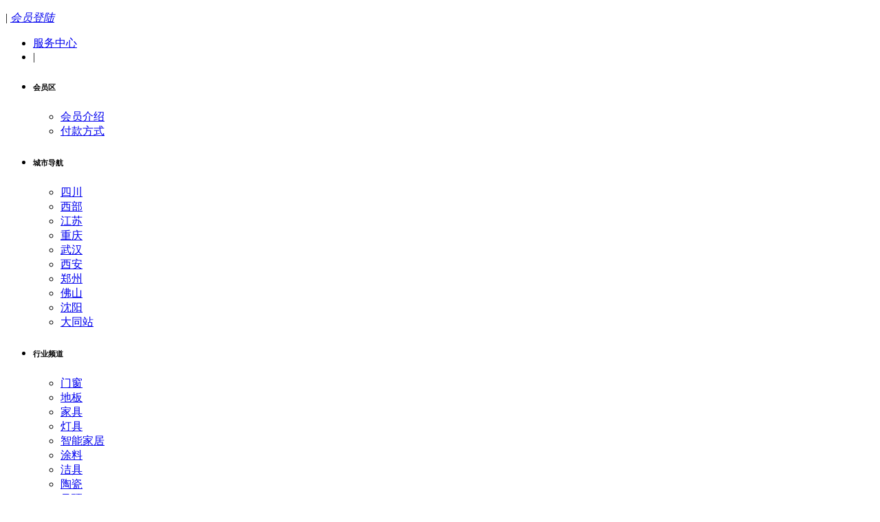

--- FILE ---
content_type: text/html; charset=gbk
request_url: http://agent.jc001.cn/list/gc-0050010107/
body_size: 7734
content:
<!DOCTYPE html PUBLIC "-//W3C//DTD XHTML 1.0 Transitional//EN" "//www.w3.org/TR/xhtml1/DTD/xhtml1-transitional.dtd">
<html xmlns="//www.w3.org/1999/xhtml">
<head>
<meta http-equiv="content-type" content="text/html;charset=gbk" />
<meta name="mobile-agent" content="format=html5;url=//m.jc001.cn/agent-search/gc-0050010107" />
<title>高分子门招商_高分子门加盟_高分子门代理 - 九正建材网</title>
<link rel="stylesheet" href="//ui.jc001.cn/css/head.css" type="text/css" />
<link rel="stylesheet" href="//ui.jc001.cn/ui/agent/css/blk.css" type="text/css" />
<link rel="stylesheet" href="//ui.jc001.cn/css/comm.css" type="text/css" />
<link rel="stylesheet" href="//ui.jc001.cn/ui/agent/css/agentnew.css?v=2" type="text/css" />
<link rel="stylesheet" href="//ui.jc001.cn/css/search.css?v=1.1" type="text/css" />
<link rel="shortcut icon" href="//ui.jc001.cn/favicon.ico" type="image/x-icon">
<link rel="bookmark" href="//ui.jc001.cn/favicon.ico" type="image/x-icon">
<meta name="renderer" content="webkit" />
<script type="text/javascript" src="//ui.jc001.cn/japi?v=2026-1-121"></script>
<script type="text/javascript">

function show(_this,id){
    if(id==0) _this.className = "memberOn";
    if(id==1) _this.className = "cityMenuOn";
    if(id==2) _this.className = "allTypeOn";
}
function hide(_this,id){
    if(id==0) _this.className = "member";
    if(id==1) _this.className = "cityMenu";
    if(id==2) _this.className = "allType";
}

</script>

<style>
.ys3, .ys4, ys5{ display:block; margin:6px 0; }
</style>
</head>

<body>
<div id="topBar">
    <div class="topCon">
        <p class="fl">
            <span id="loginInfo"></span>
            <script type="text/javascript">jc001.load("member")</script>
            <script type="text/javascript">
            jc001.member.writeLoginInfo("loginInfo");
            </script>
            | <a href="https://www.jc001.cn/member.php" target="_blank" rel="nofollow"><em>会员登陆</em></a>
        </p>
        <ul class="fr">
            <li><a href="//service.jc001.cn/" target="_blank" rel="nofollow" class="red">服务中心</a></li>
            <li class="splitLine">|</li>
            <li class="member" onmouseover="show(this,0)" onmouseout="hide(this,0)">
                <h6>会员区</h6>
                <ul class="menuList">
                    <li><a href="//service.jc001.cn/vip/" target="_blank" rel="nofollow">会员介绍</a></li>
                    <li><a href="//about.jc001.cn/paymethod/" target="_blank" rel="nofollow">付款方式</a></li>
                </ul>
            </li>
            <li class="cityMenu" onmouseover="show(this,1)" onmouseout="hide(this,1)">
                <h6>城市导航</h6>
                <ul class="menuList">
                    <li><a href="//sc.jc001.cn/" target="_blank" rel="nofollow">四川</a></li>
                    <li><a href="//www.xnjcw.com/" target="_blank" rel="nofollow">西部</a></li>
                    <li><a href="//js.jc001.cn/" target="_blank" rel="nofollow">江苏</a></li>
                    <li><a href="//cq.jc001.cn/" target="_blank" rel="nofollow">重庆</a></li>
                    <li><a href="//wh.jc001.cn" target="_blank" rel="nofollow">武汉</a></li>
                    <li><a href="//xa.jc001.cn/" target="_blank" rel="nofollow">西安</a></li>
                    <li><a href="//zz.jc001.cn/" target="_blank" rel="nofollow">郑州</a></li>
                    <li><a href="//fs.jc001.cn/" target="_blank" rel="nofollow">佛山</a></li>
                    <li><a href="//sy.jc001.cn/" target="_blank" rel="nofollow">沈阳</a></li>
                    <li><a href="//dt.jc001.cn/" target="_blank" rel="nofollow">大同站</a></li>
                </ul>
            </li>

            <li class="cityMenu" onmouseover="show(this,1)" onmouseout="hide(this,1)">
                <h6>行业频道</h6>
                <ul class="menuList">
                    <li><a href="//men.jc001.cn/" target="_blank" title="门窗">门窗</a></li>
                    <li><a href="//diban.jc001.cn/" target="_blank" title="地板">地板</a></li>
                    <li><a href="//jiaju.jc001.cn/" target="_blank" title="家具">家具</a></li>
                    <li><a href="//dengju.jc001.cn/" target="_blank" title="灯具">灯具</a></li>
                    <li><a href="//znjj.jc001.cn/" target="_blank" title="智能家居">智能家居</a></li>
                    <li><a href="//tuliao.jc001.cn/" target="_blank" title="涂料">涂料</a></li>
                    <li><a href="//jieju.jc001.cn/" target="_blank" title="洁具">洁具</a></li>
                    <li><a href="//taoci.jc001.cn/" target="_blank" title="陶瓷" >陶瓷</a></li>
                    <li><a href="//diaoding.jc001.cn/" target="_blank" title="吊顶">吊顶</a></li>
                    <li><a href="//xxjc.jc001.cn/" target="_blank" title="新型建材">新型建材</a></li>
                    <li><a href="//shicai.jc001.cn/" target="_blank" title="石材">石材</a></li>
                    <li><a href="//louti.jc001.cn/" target="_blank" title="楼梯">楼梯</a></li>
                    <li><a href="//wujin.jc001.cn" target="_blank" title="五金">五金</a></li>
                    <li><a href="//guancai.jc001.cn/" target="_blank" title="管材">管材</a></li>
                    <li><a href="//chugui.jc001.cn/" target="_blank" title="橱柜">橱柜</a></li>
                    <li><a href="//boli.jc001.cn" target="_blank" title="玻璃">玻璃</a></li>
                    <li><a href="//suoju.jc001.cn/" target="_blank" title="锁具" >锁具</a></li>
                    <li><a href="//cainuan.jc001.cn/" target="_blank" title="采暖">采暖</a></li>
                    <li><a href="//jiafang.jc001.cn/" target="_blank" title="家纺">家纺</a></li>
                    <li><a href="//jdyp.jc001.cn/" target="_blank" title="酒店用品">酒店用品</a></li>
                    <li><a href="//muye.jc001.cn" target="_blank" title="木业">木业</a></li>
                    <li><a href="//jiadian.jc001.cn" target="_blank" title="家电">家电</a></li>
                    <li><a href="//bizhi.jc001.cn/" target="_blank" title="壁纸">壁纸</a></li>
                    <li><a href="//bancai.jc001.cn/" target="_blank" title="板材">板材</a></li>
                    <li><a href="//ztjj.jc001.cn/" target="_blank" title="整体家居">整体家居</a></li>
                    <li><a href="//yigui.jc001.cn" target="_blank" title="衣柜">衣柜</a></li>
                    <li><a href="//cl.jc001.cn" target="_blank" title="窗帘">窗帘</a></li>
                    <li><a href="//jixie.jc001.cn" target="_blank" title="机械">机械</a></li>
                    <li><a href="//fangshui.jc001.cn/" target="_blank" title="防水">防水</a></li>
                    <li><a href="//jnhb.jc001.cn" target="_blank" title="节能环保">节能环保</a></li>
                </ul>
            </li>

            <li class="splitLine">|</li>
            
            
            <li><a href="//fh.jc001.cn" rel="nofollow" target="_blank">招商峰会</a></li>
            <li><a href="//baike.jc001.cn" target="_blank">百科</a></li>
            <li><a href="//service.jc001.cn/market/sc.html" target="_blank" rel="nofollow">专业市场</a></li>
            
            <li class="splitLine">|</li>
            <li><a href="//help.jc001.cn/3g/index.html" class="app" target="_blank" rel="nofollow">手机访问</a></li>
            <li><a href="//help.jc001.cn/" target="_blank" rel="nofollow">帮助</a></li>
        </ul>
    </div>
</div>

<script>jc001.load('jquery');</script>



<div id="headA">
    <div class="header cl">
        <h1><a href="//www.jc001.cn"><img src="//ui.jc001.cn/images/logo.gif" alt="九正建材网" /></a></h1>
        <div id="searchBox">
            <div class="searchTabs">
                <ul id="stopsitems">
                    <li class="selected" id="stitem_def"><a rel="goods">产品</a></li>
                    <li><a rel="shop">企业</a></li>
                    <li><a rel="price">价格</a></li>
                    <li><a rel="news">资讯</a></li>
                    <li><a rel="supply">求购</a></li>
                    <li><a rel="agent">招商</a></li>
                </ul>
            </div>
            <div class="searchFields ">
                <p class="fr"></p>
                <p class="fl"></p>
                <div>
                <form method="get" id="searchBarForm" name="f" action="//goods.jc001.cn/list/" style="position:relative">
                    <input type="text" name="sk" value="" id="kw"
                        class="searchInput"
                        onfocus="this.style.backgroundPosition='0 0'"
                        onblur="this.style.backgroundPosition='0 -42px'" />
                    <input type="submit" name="submit" class="searchBtn" title="搜索" value="" />
                </form>
                </div>
            </div>
        </div>

        <script type="text/javascript">
        var JTopSearch = JTopSearch || {
            'f' : document.getElementById('searchBarForm'),
            'urldef' : 'goods',
            'urlmap' :  {
                'goods' : '//goods.jc001.cn/list/',
                'agent' : '//agent.jc001.cn/list/',
                'news' : '//news.jc001.cn/list/',
                'shop' : '//shop.jc001.cn/list/',
                'price' : '//price.jc001.cn/news/',
                'supply' : '//supply.jc001.cn/t-2/'
            },

            'sitems' : null,
            'classname' : 'selected',

            init : function(m){
                this.sitems = document.getElementById('stopsitems').getElementsByTagName('a');
                for(var i = 0; i < this.sitems.length; i++){
                    this.sitems[i].onclick = function(){
                        JTopSearch.setm(this.rel);
                    }
                }

                this.f.onsubmit = function(){
                    return false;
                }

                this.f.submit.onclick = function(){
                    if(!JTopSearch.check()){
                        return false;
                    }
                    var f = JTopSearch.f;
                    var url = f.action + (f.action.indexOf('?') > -1 ? '&' : '?') + f.sk.name + '=' + f.sk.value;
                    location.href = url;
                    return false;
                }

                this.setm(m);
            },

            setm : function(m){
                if(!this.urlmap[m]){
                    return false;
                }

                var found = false;
                for(var i = 0; i < this.sitems.length; i++){
                    if(this.sitems[i].parentNode.className == this.classname){
                        this.sitems[i].parentNode.className = '';
                    }
                    if(this.sitems[i].rel == m){
                        found = true;
                        this.sitems[i].parentNode.className = this.classname;
                    }
                }

                if(!found){
                    document.getElementById("stitem_def").className = this.classname
                }

                this.f.action = this.urlmap[m];
                return true;
            },

            check : function(){
                var f = this.f;
                if(!f.action){
                    alert("search form init error");
                    return false;
                }

                if(f.sk.value.replace(/^\s+/,'').replace(/\s+$/,'').length > 0){
                    return true;
                }else{
                    alert("请输入搜索关键词");
                    return false;
                }
            }
        }
        JTopSearch.init('agent');
        </script>
        
            <style type="text/css">
            #searchBox{width:481px;}
            #searchBox .searchFields div{width:475px;}
            #searchBox .searchFields .searchInput{ width:348px;}
            #headA .header .ads_search{float:right; height:60px; width:200px;}
            </style>
        

                <p>
            <br />
            <a href="//www.jc001.cn/go.php?action=regist" class="a1" rel="nofollow" target="_blank">免费注册</a><a
            href="https://www.jc001.cn/member.php" class="a2" rel="nofollow" target="_blank">登录</a>
        </p>
            </div>
    <div id="menu">
        <p class="fl"></p>
        <p class="fr"></p>
        <ul>
            <li><a href="//www.jc001.cn"><em></em>首页</a></li>
            <li><a href="//news.jc001.cn/"><em></em>新闻资讯</a></li>
            <li><a href="//agent.jc001.cn/" class="selected"><em></em>招商代理</a></li>
            <li><a href="//goods.jc001.cn/"><em></em>产品库</a></li>
            <li><a href="//shop.jc001.cn/"><em></em>企业库</a></li>
            <li><a href="//supply.jc001.cn/"><em></em>供求商机</a></li>
            <li><a href="//price.jc001.cn/"><em></em>建材价格</a></li>
            <li><a href="//brands.jc001.cn/" rel="nofollow"><em></em>品牌榜</a></li>
            <li><a href="//expo.jc001.cn/" rel="nofollow"><em></em>行业展会</a></li>
            <li><a href="//theme.jc001.cn/"  rel="nofollow"><em></em>行业专题</a></li>
            <li><a href="//video.jc001.cn/" target="_blank"><em></em>九正直播</a></li>
            <li class="last"><a href="//www.jiuzheng.com/" target="_blank" rel="nofollow"><em></em>九正家居</a></li>
            
        </ul>
    </div>
</div>
<div class="subMenuBox">
    <div class="subMenuCon">
        <p>全国招商中心电话：<span class="red">4006464001 或 028-83351696</span></p>
        <ul>
            <li><a href="//agent.jc001.cn/">频道首页</a></li>
            <li><a href="//agent.jc001.cn/list/">招商信息</a></li>
            <li><a href="//agent.jc001.cn/proxy/">代理意向</a></li>
            <li><a href="//fh.jc001.cn" class="hot" target=" _blank" rel="nofollow">招商会议<span></span></a></li>
            <li><a href="//agent.jc001.cn/dealer/" rel="nofollow">各地经销商<span></span></a></li>
            
        </ul>
    </div>
</div>


<div class="container">

</div>

<div class="container">
<div class="crumbs">
<div><a href="#" class="btnOrderInfo" rel="nofollow">订阅信息</a></div>
<ul><li><a href="//agent.jc001.cn/">招商中心</a></li>
<li>检索结果</li>
<li><a href="//agent.jc001.cn/list/gc-005001/">门窗</a></li>
<li><a href="//agent.jc001.cn/list/gc-0050010107/">高分子门</a></li>
</ul>
</div>
</div>

<div class="container">
<div id="filterBox">
    <div class="filterCon">
        <p class="cditSelect">
                        <a href="//agent.jc001.cn/list/" class="delete" rel="nofollow">清除全部</a>
            
            当前过滤条件：
                        <span>门窗 - 高分子门<a href="#none" id="http%3A%2F%2Fagent.jc001.cn%2Flist%2Fgc-005001%2F" class="enurl" rel="nofollow">清除</a></span>
                    </p>
            
        <div class="cditListBox">
            <div class="cditListTop"><span class="fl"></span><span class="fr"></span></div>
            <div class="cditListCon">
                                
                                <div class="cditItem aotoHeight">
                    <h6>地&nbsp;&nbsp;区</h6>
                    <span class="itemOn itemOff handle">全部展开</span>
                    <div class="items">
                        <ul>
                                                        <li style="width: 60px;"><a href="//agent.jc001.cn/list/gc-0050010107-r1-300/"><em>海南</em></a></li>
                                                        <li style="width: 60px;"><a href="//agent.jc001.cn/list/gc-0050010107-r1-361/"><em>陕西</em></a></li>
                                                        <li style="width: 60px;"><a href="//agent.jc001.cn/list/gc-0050010107-r1-285/"><em>广西</em></a></li>
                                                        <li style="width: 60px;"><a href="//agent.jc001.cn/list/gc-0050010107-r1-70/"><em>内蒙古</em></a></li>
                                                    </ul>
                    </div>
                    <div class="cls"></div>
                </div>
                                
                                <div class="cditItem aotoHeight">
                    <h6>基本投资额</h6>
                    <span class="itemOn itemOff handle">全部展开</span>
                    <div class="items">
                        <ul>
                                                        <li style="width: 60px;"><a rel="nofollow" href="//agent.jc001.cn/list/gc-0050010107/?actMomey=1"><em>5万以下</em></a></li>
                                                        <li style="width: 60px;"><a rel="nofollow" href="//agent.jc001.cn/list/gc-0050010107/?actMomey=5"><em>30-50万</em></a></li>
                                                        <li style="width: 60px;"><a rel="nofollow" href="//agent.jc001.cn/list/gc-0050010107/?actMomey=2"><em>5-10万</em></a></li>
                                                        <li style="width: 60px;"><a rel="nofollow" href="//agent.jc001.cn/list/gc-0050010107/?actMomey=4"><em>20-30万</em></a></li>
                                                    </ul>
                    </div>
                    <div class="cls"></div>
                </div>
                                <div class="cditItem aotoHeight">
                    <h6>产品定位</h6>
                    <span class="itemOn itemOff handle">全部展开</span>
                    <div class="items">
                        <ul>
                                                        <li style="width: 60px;"><a rel="nofollow" href="//agent.jc001.cn/list/gc-0050010107/?locate=3"><em>高端</em></a></li>
                                                        <li style="width: 60px;"><a rel="nofollow" href="//agent.jc001.cn/list/gc-0050010107/?locate=1"><em>创新</em></a></li>
                                                        <li style="width: 60px;"><a rel="nofollow" href="//agent.jc001.cn/list/gc-0050010107/?locate=2"><em>中端</em></a></li>
                                                    </ul>
                    </div>
                    <div class="cls"></div>
                </div>
                                <div class="cditItem aotoHeight">
                    <h6>店面要求</h6>
                    <span class="itemOn itemOff handle">全部展开</span>
                    <div class="items">
                        <ul>
                                                        <li style="width: 60px;"><a rel="nofollow" href="//agent.jc001.cn/list/gc-0050010107/?store=1"><em>50平米</em></a></li>
                                                        <li style="width: 60px;"><a rel="nofollow" href="//agent.jc001.cn/list/gc-0050010107/?store=3"><em>100平米</em></a></li>
                                                    </ul>
                    </div>
                    <div class="cls"></div>
                </div>
                                <div class="cditItem aotoHeight">
                    <h6>企业年份</h6>
                    <span class="itemOn itemOff handle">全部展开</span>
                    <div class="items">
                        <ul>
                                                        <li style="width: 60px;"><a rel="nofollow" href="//agent.jc001.cn/list/gc-0050010107/?fdate=4"><em>10年以上</em></a></li>
                                                    </ul>
                    </div>
                    <div class="cls"></div>
                </div>
                                <div class="cls"></div>
            </div>
            <div class="cditListBottom"><span class="fl"></span><span class="fr"></span></div>
        </div>
        
            </div>
</div>

<script type="text/javascript">jc001.load('jquery');</script>
<script type="text/javascript">
$(function(){
     $('#filterBox .aotoHeight').each(function(){
         var _this = this, initClass = 'off';
         if($("li", _this).size() > 5){
             initClass = 'off1';
         }
         
         $('.items', this).addClass(initClass);
         
         $('.handle', _this).click(function(){
             $(this).toggleClass('itemOff');
             $(this).text($(this).hasClass('itemOff') ? '全部展开' : '精简显示');
             $('.items', _this).toggleClass(initClass);
         });
     });
     
     $(".enurl").click(function(){
         if(this.id){
             var url = unescape(this.id);
             location.href = url;
         }
     });
});
</script>
</div>

<div  class="container cl">
    <div class="left fl bd_gray cnt20" style="width:725px">
        <div class="list">
        <ul>
                        <li class="f12 cl line te">
                <div class="img fl"><a href="//agent.jc001.cn/detail/189406.html" class="red" target="_blank" title="佛山高分子门厂家|佛山门厂|赛诺尔高分子门开启浓情低碳环保生活"><img src="//img2.jc001.cn/img/676/1128676/1101/11010209174910_s.jpg" width="120" height="60" alt="佛山高分子门厂家|佛山门厂|赛诺尔高分子门开启浓情低碳环保生活" onerror="mii()" onload="imgz()"></a></div>
                <div class="li_te fl">
                    <h2><a href="//agent.jc001.cn/detail/189406.html" class="red" target="_blank">佛山高分子门厂家|佛山门厂|赛诺尔高分子门开启浓情低碳环保生活</a></h2>
                                        <p><a href="//shop.jc001.cn/1128676/" class="blue">广东佛山赛诺尔门厂</a> <br /><span class="ys2 "></span></p>
                    <p class="se">主营产品：电解板钢质门; 强化生态门; 铝合金..</p>                                        <p>
                        <span class="ys1">经营模式：经销, 代理</span>
                        <span class="ys1">招商范围：全国</span>
                        <span class="ys1">基本投资：<em>5-10万</em></span>
                        <span class="ys1">保证金额：<em>不限</em></span>
                        <span class="ys1">加盟费：<em>不限</em></span>
                        <span class="ys1">加盟商总数：<em>不限</em></span>
                    </p>
                </div>
                                <ul class="fr li_ter">
                    <li>
                        <span class="ys3"><a
                            href="//shop.jc001.cn/1128676/goods/" class="blue" target="_blank">公司产品</a></span>
                        <span class="ys4"><a href="//shop.jc001.cn/1128676/certificate/"
                            class="blue" target="_blank">相关证书</a></span>
                        <span class="ys5"><a href="//shop.jc001.cn/1128676/case/"
                            class="blue" target="_blank">成功案例</a></span>
                    </li>
                </ul>
                            </li>
                        <li class="f12 cl line te">
                <div class="img fl"><a href="//agent.jc001.cn/detail/493696.html" class="red" target="_blank" title="睿祺无锁孔智能门火热招商中"><img src="//img3.jc001.cn/img/358/1757358/1608/1657abc43c39d28_s.jpg" width="120" height="60" alt="睿祺无锁孔智能门火热招商中" onerror="mii()" onload="imgz()"></a></div>
                <div class="li_te fl">
                    <h2><a href="//agent.jc001.cn/detail/493696.html" class="red" target="_blank">睿祺无锁孔智能门火热招商中</a></h2>
                                        <p><a href="//shop.jc001.cn/1757358/" class="blue">南通睿祺智能科技有限公司</a> </p>
                                                            <p>
                        <span class="ys1">经营模式：不限</span>
                        <span class="ys1">招商范围：全国</span>
                        <span class="ys1">基本投资：<em>20-30万</em></span>
                        <span class="ys1">保证金额：<em>20000元</em></span>
                        <span class="ys1">加盟费：<em>不限</em></span>
                        <span class="ys1">加盟商总数：<em>不限</em></span>
                    </p>
                </div>
                                <ul class="fr li_ter">
                    <li>
                        <span class="ys3"><a
                            href="//shop.jc001.cn/1757358/goods/" class="blue" target="_blank">公司产品</a></span>
                        <span class="ys4"><a href="//shop.jc001.cn/1757358/certificate/"
                            class="blue" target="_blank">相关证书</a></span>
                        <span class="ys5"><a href="//shop.jc001.cn/1757358/case/"
                            class="blue" target="_blank">成功案例</a></span>
                    </li>
                </ul>
                            </li>
                        <li class="f12 cl line te">
                <div class="img fl"><a href="//agent.jc001.cn/detail/486402.html" class="red" target="_blank" title="煌辉鸿强高分子门面向全国火热招商！"><img src="//img1.jc001.cn/img/288/1548288/1307/1351d81f1d4851c_s.jpg" width="120" height="60" alt="煌辉鸿强高分子门面向全国火热招商！" onerror="mii()" onload="imgz()"></a></div>
                <div class="li_te fl">
                    <h2><a href="//agent.jc001.cn/detail/486402.html" class="red" target="_blank">煌辉鸿强高分子门面向全国火热招商！</a></h2>
                                        <p><a href="//shop.jc001.cn/1548288/" class="blue">佛山市好功夫门业有限公司</a> </p>
                    <p class="se">主营产品：学校木门; 医院木门; 公寓木门; ..</p>                                        <p>
                        <span class="ys1">经营模式：代理</span>
                        <span class="ys1">招商范围：全国</span>
                        <span class="ys1">基本投资：<em>5-10万</em></span>
                        <span class="ys1">保证金额：<em>4000元</em></span>
                        <span class="ys1">加盟费：<em>1000元</em></span>
                        <span class="ys1">加盟商总数：<em>20家</em></span>
                    </p>
                </div>
                                <ul class="fr li_ter">
                    <li>
                        <span class="ys3"><a
                            href="//shop.jc001.cn/1548288/goods/" class="blue" target="_blank">公司产品</a></span>
                        <span class="ys4"><a href="//shop.jc001.cn/1548288/certificate/"
                            class="blue" target="_blank">相关证书</a></span>
                        <span class="ys5"><a href="//shop.jc001.cn/1548288/case/"
                            class="blue" target="_blank">成功案例</a></span>
                    </li>
                </ul>
                            </li>
                        <li class="f12 cl line te">
                <div class="img fl"><a href="//agent.jc001.cn/detail/396366.html" class="red" target="_blank" title="高分子门业/广东佛山好万家生态门/诚征全球空白区域加盟商"><img src="//img1.jc001.cn/img/048/1412048/1204/124f7aa99593224_s.jpg" width="120" height="60" alt="高分子门业/广东佛山好万家生态门/诚征全球空白区域加盟商" onerror="mii()" onload="imgz()"></a></div>
                <div class="li_te fl">
                    <h2><a href="//agent.jc001.cn/detail/396366.html" class="red" target="_blank">高分子门业/广东佛山好万家生态门/诚征全球空白区域加盟商</a></h2>
                                        <p><a href="//shop.jc001.cn/1412048/" class="blue">广东佛山好万家门业有限公司</a> </p>
                    <p class="se">主营产品：原木套装门; 钢木套装门; 钢塑套装..</p>                                        <p>
                        <span class="ys1">经营模式：不限</span>
                        <span class="ys1">招商范围：全国</span>
                        <span class="ys1">基本投资：<em>不限</em></span>
                        <span class="ys1">保证金额：<em>不限</em></span>
                        <span class="ys1">加盟费：<em>不限</em></span>
                        <span class="ys1">加盟商总数：<em>不限</em></span>
                    </p>
                </div>
                                <ul class="fr li_ter">
                    <li>
                        <span class="ys3"><a
                            href="//shop.jc001.cn/1412048/goods/" class="blue" target="_blank">公司产品</a></span>
                        <span class="ys4"><a href="//shop.jc001.cn/1412048/certificate/"
                            class="blue" target="_blank">相关证书</a></span>
                        <span class="ys5"><a href="//shop.jc001.cn/1412048/case/"
                            class="blue" target="_blank">成功案例</a></span>
                    </li>
                </ul>
                            </li>
                        <li class="f12 cl line te">
                <div class="img fl"><a href="//agent.jc001.cn/detail/285965.html" class="red" target="_blank" title=" 佳兴隆高分子室内门诚征全国空白区域经销商"><img src="//img1.jc001.cn/img/471/1431471/1107/114e27dd41d8ebf_s.jpg" width="120" height="60" alt=" 佳兴隆高分子室内门诚征全国空白区域经销商" onerror="mii()" onload="imgz()"></a></div>
                <div class="li_te fl">
                    <h2><a href="//agent.jc001.cn/detail/285965.html" class="red" target="_blank"> 佳兴隆高分子室内门诚征全国空白区域经销商</a></h2>
                                        <p><a href="//shop.jc001.cn/1431471/" class="blue">广东佛山佳兴隆门业有限公司</a> </p>
                    <p class="se">主营产品：铝合金门; 高分子门; 钢木门; 钢..</p>                                        <p>
                        <span class="ys1">经营模式：不限</span>
                        <span class="ys1">招商范围：全国</span>
                        <span class="ys1">基本投资：<em>不限</em></span>
                        <span class="ys1">保证金额：<em>不限</em></span>
                        <span class="ys1">加盟费：<em>不限</em></span>
                        <span class="ys1">加盟商总数：<em>不限</em></span>
                    </p>
                </div>
                                <ul class="fr li_ter">
                    <li>
                        <span class="ys3"><a
                            href="//shop.jc001.cn/1431471/goods/" class="blue" target="_blank">公司产品</a></span>
                        <span class="ys4"><a href="//shop.jc001.cn/1431471/certificate/"
                            class="blue" target="_blank">相关证书</a></span>
                        <span class="ys5"><a href="//shop.jc001.cn/1431471/case/"
                            class="blue" target="_blank">成功案例</a></span>
                    </li>
                </ul>
                            </li>
                        <li class="f12 cl line te">
                <div class="img fl"><a href="//agent.jc001.cn/detail/215680.html" class="red" target="_blank" title=" 高分子拼花门"><img src="//img2.jc001.cn/img/050/1364050/1272082921972_s.gif" width="120" height="60" alt=" 高分子拼花门" onerror="mii()" onload="imgz()"></a></div>
                <div class="li_te fl">
                    <h2><a href="//agent.jc001.cn/detail/215680.html" class="red" target="_blank"> 高分子拼花门</a></h2>
                                        <p><a href="//shop.jc001.cn/1364050/" class="blue">广东佛山欧雅轩门厂</a> </p>
                    <p class="se">主营产品：钢木门; 实木门; 免漆门; 钢质门..</p>                                        <p>
                        <span class="ys1">经营模式：不限</span>
                        <span class="ys1">招商范围：全国</span>
                        <span class="ys1">基本投资：<em>不限</em></span>
                        <span class="ys1">保证金额：<em>不限</em></span>
                        <span class="ys1">加盟费：<em>不限</em></span>
                        <span class="ys1">加盟商总数：<em>不限</em></span>
                    </p>
                </div>
                                <ul class="fr li_ter">
                    <li>
                        <span class="ys3"><a
                            href="//shop.jc001.cn/1364050/goods/" class="blue" target="_blank">公司产品</a></span>
                        <span class="ys4"><a href="//shop.jc001.cn/1364050/certificate/"
                            class="blue" target="_blank">相关证书</a></span>
                        <span class="ys5"><a href="//shop.jc001.cn/1364050/case/"
                            class="blue" target="_blank">成功案例</a></span>
                    </li>
                </ul>
                            </li>
                        <li class="f12 cl line te">
                <div class="img fl"><a href="//agent.jc001.cn/detail/184332.html" class="red" target="_blank" title="广东钢质门厂佛山钢质门厂佛山福圆满室内门厂诚招合国经销商"><img src="//img2.jc001.cn/img/021/1353021/1010/1286962641116_s.jpg" width="120" height="60" alt="广东钢质门厂佛山钢质门厂佛山福圆满室内门厂诚招合国经销商" onerror="mii()" onload="imgz()"></a></div>
                <div class="li_te fl">
                    <h2><a href="//agent.jc001.cn/detail/184332.html" class="red" target="_blank">广东钢质门厂佛山钢质门厂佛山福圆满室内门厂诚招合国经销商</a></h2>
                                        <p><a href="//shop.jc001.cn/1353021/" class="blue">广东福圆满门厂</a> </p>
                                                            <p>
                        <span class="ys1">经营模式：不限</span>
                        <span class="ys1">招商范围：广西</span>
                        <span class="ys1">基本投资：<em>不限</em></span>
                        <span class="ys1">保证金额：<em>不限</em></span>
                        <span class="ys1">加盟费：<em>不限</em></span>
                        <span class="ys1">加盟商总数：<em>不限</em></span>
                    </p>
                </div>
                                <ul class="fr li_ter">
                    <li>
                        <span class="ys3"><a
                            href="//shop.jc001.cn/1353021/goods/" class="blue" target="_blank">公司产品</a></span>
                        <span class="ys4"><a href="//shop.jc001.cn/1353021/certificate/"
                            class="blue" target="_blank">相关证书</a></span>
                        <span class="ys5"><a href="//shop.jc001.cn/1353021/case/"
                            class="blue" target="_blank">成功案例</a></span>
                    </li>
                </ul>
                            </li>
                        <li class="f12 cl line te">
                <div class="img fl"><a href="//agent.jc001.cn/detail/183652.html" class="red" target="_blank" title="广东佛山品卓高分子门厂向全国招商中"><img src="//ui.jc001.cn/images/nopic.gif" width="120" height="60" alt="广东佛山品卓高分子门厂向全国招商中" onload="imgz()"></a></div>
                <div class="li_te fl">
                    <h2><a href="//agent.jc001.cn/detail/183652.html" class="red" target="_blank">广东佛山品卓高分子门厂向全国招商中</a></h2>
                                        <p><a href="//shop.jc001.cn/1363789/" class="blue">广东佛山品卓门业厂</a> </p>
                    <p class="se">主营产品：室内门; 钢木门; 铝合金门; 室内..</p>                                        <p>
                        <span class="ys1">经营模式：不限</span>
                        <span class="ys1">招商范围：全国</span>
                        <span class="ys1">基本投资：<em>不限</em></span>
                        <span class="ys1">保证金额：<em>不限</em></span>
                        <span class="ys1">加盟费：<em>不限</em></span>
                        <span class="ys1">加盟商总数：<em>不限</em></span>
                    </p>
                </div>
                                <ul class="fr li_ter">
                    <li>
                        <span class="ys3"><a
                            href="//shop.jc001.cn/1363789/goods/" class="blue" target="_blank">公司产品</a></span>
                        <span class="ys4"><a href="//shop.jc001.cn/1363789/certificate/"
                            class="blue" target="_blank">相关证书</a></span>
                        <span class="ys5"><a href="//shop.jc001.cn/1363789/case/"
                            class="blue" target="_blank">成功案例</a></span>
                    </li>
                </ul>
                            </li>
                        <li class="f12 cl line te">
                <div class="img fl"><a href="//agent.jc001.cn/detail/175792.html" class="red" target="_blank" title="广东佛山富雅森钛高分子套装门诚征全国空白区域经销商"><img src="//img1.jc001.cn/img/192/1350192/1005/1274758029692_s.jpg" width="120" height="60" alt="广东佛山富雅森钛高分子套装门诚征全国空白区域经销商" onerror="mii()" onload="imgz()"></a></div>
                <div class="li_te fl">
                    <h2><a href="//agent.jc001.cn/detail/175792.html" class="red" target="_blank">广东佛山富雅森钛高分子套装门诚征全国空白区域经销商</a></h2>
                                        <p><a href="//shop.jc001.cn/1350192/" class="blue">佛山富雅森门厂 实木复合门 钢木门 铝合金门 佛山门业</a> </p>
                    <p class="se">主营产品：实木套装门; 钛镁铝合金门; 钢木室..</p>                                        <p>
                        <span class="ys1">经营模式：不限</span>
                        <span class="ys1">招商范围：海南</span>
                        <span class="ys1">基本投资：<em>30-50万</em></span>
                        <span class="ys1">保证金额：<em>2000元</em></span>
                        <span class="ys1">加盟费：<em>不限</em></span>
                        <span class="ys1">加盟商总数：<em>不限</em></span>
                    </p>
                </div>
                                <ul class="fr li_ter">
                    <li>
                        <span class="ys3"><a
                            href="//shop.jc001.cn/1350192/goods/" class="blue" target="_blank">公司产品</a></span>
                        <span class="ys4"><a href="//shop.jc001.cn/1350192/certificate/"
                            class="blue" target="_blank">相关证书</a></span>
                        <span class="ys5"><a href="//shop.jc001.cn/1350192/case/"
                            class="blue" target="_blank">成功案例</a></span>
                    </li>
                </ul>
                            </li>
                        <li class="f12 cl line te">
                <div class="img fl"><a href="//agent.jc001.cn/detail/181733.html" class="red" target="_blank" title="佛山室内门、佛山高分子门、佛山铝合金门、佛山木门招商代理"><img src="//ui.jc001.cn/images/nopic.gif" width="120" height="60" alt="佛山室内门、佛山高分子门、佛山铝合金门、佛山木门招商代理" onload="imgz()"></a></div>
                <div class="li_te fl">
                    <h2><a href="//agent.jc001.cn/detail/181733.html" class="red" target="_blank">佛山室内门、佛山高分子门、佛山铝合金门、佛山木门招商代理</a></h2>
                                        <p><a href="//shop.jc001.cn/1365291/" class="blue">佛山木门厂-钢质门厂-铝合金门吉瑞雅室内门厂</a> </p>
                    <p class="se">主营产品：实木门; 橡木门; 钢质门; 铝合金..</p>                                        <p>
                        <span class="ys1">经营模式：不限</span>
                        <span class="ys1">招商范围：全国</span>
                        <span class="ys1">基本投资：<em>不限</em></span>
                        <span class="ys1">保证金额：<em>不限</em></span>
                        <span class="ys1">加盟费：<em>不限</em></span>
                        <span class="ys1">加盟商总数：<em>不限</em></span>
                    </p>
                </div>
                                <ul class="fr li_ter">
                    <li>
                        <span class="ys3"><a
                            href="//shop.jc001.cn/1365291/goods/" class="blue" target="_blank">公司产品</a></span>
                        <span class="ys4"><a href="//shop.jc001.cn/1365291/certificate/"
                            class="blue" target="_blank">相关证书</a></span>
                        <span class="ys5"><a href="//shop.jc001.cn/1365291/case/"
                            class="blue" target="_blank">成功案例</a></span>
                    </li>
                </ul>
                            </li>
                        <li class="f12 cl line te">
                <div class="img fl"><a href="//agent.jc001.cn/detail/187351.html" class="red" target="_blank" title="广东粤威门业 全国招商（广东佛山钢木门）"><img src="//ui.jc001.cn/images/nopic.gif" width="120" height="60" alt="广东粤威门业 全国招商（广东佛山钢木门）" onload="imgz()"></a></div>
                <div class="li_te fl">
                    <h2><a href="//agent.jc001.cn/detail/187351.html" class="red" target="_blank">广东粤威门业 全国招商（广东佛山钢木门）</a></h2>
                                        <p><a href="//shop.jc001.cn/1396677/" class="blue">广东广州粤威门厂</a> </p>
                                                            <p>
                        <span class="ys1">经营模式：不限</span>
                        <span class="ys1">招商范围：全国</span>
                        <span class="ys1">基本投资：<em>不限</em></span>
                        <span class="ys1">保证金额：<em>不限</em></span>
                        <span class="ys1">加盟费：<em>不限</em></span>
                        <span class="ys1">加盟商总数：<em>不限</em></span>
                    </p>
                </div>
                                <ul class="fr li_ter">
                    <li>
                        <span class="ys3"><a
                            href="//shop.jc001.cn/1396677/goods/" class="blue" target="_blank">公司产品</a></span>
                        <span class="ys4"><a href="//shop.jc001.cn/1396677/certificate/"
                            class="blue" target="_blank">相关证书</a></span>
                        <span class="ys5"><a href="//shop.jc001.cn/1396677/case/"
                            class="blue" target="_blank">成功案例</a></span>
                    </li>
                </ul>
                            </li>
                        <li class="f12 cl line te">
                <div class="img fl"><a href="//agent.jc001.cn/detail/177344.html" class="red" target="_blank" title="佛山华南门业(广东佛山钢木门厂)诚招全国经销商"><img src="//ui.jc001.cn/images/nopic.gif" width="120" height="60" alt="佛山华南门业(广东佛山钢木门厂)诚招全国经销商" onload="imgz()"></a></div>
                <div class="li_te fl">
                    <h2><a href="//agent.jc001.cn/detail/177344.html" class="red" target="_blank">佛山华南门业(广东佛山钢木门厂)诚招全国经销商</a></h2>
                                        <p><a href="//shop.jc001.cn/1253674/" class="blue">佛山市华南秋生精湛门厂</a> </p>
                    <p class="se">主营产品：钢木门; 复合工艺实木门; 浮雕门;..</p>                                        <p>
                        <span class="ys1">经营模式：不限</span>
                        <span class="ys1">招商范围：海南</span>
                        <span class="ys1">基本投资：<em>5万以下</em></span>
                        <span class="ys1">保证金额：<em>10000元</em></span>
                        <span class="ys1">加盟费：<em>50000元</em></span>
                        <span class="ys1">加盟商总数：<em>不限</em></span>
                    </p>
                </div>
                                <ul class="fr li_ter">
                    <li>
                        <span class="ys3"><a
                            href="//shop.jc001.cn/1253674/goods/" class="blue" target="_blank">公司产品</a></span>
                        <span class="ys4"><a href="//shop.jc001.cn/1253674/certificate/"
                            class="blue" target="_blank">相关证书</a></span>
                        <span class="ys5"><a href="//shop.jc001.cn/1253674/case/"
                            class="blue" target="_blank">成功案例</a></span>
                    </li>
                </ul>
                            </li>
                        <li class="f12 cl line te">
                <div class="img fl"><a href="//agent.jc001.cn/detail/187398.html" class="red" target="_blank" title="门博士套装门诚招全国经销商电话:027-82878081  13971600098"><img src="//ui.jc001.cn/images/nopic.gif" width="120" height="60" alt="门博士套装门诚招全国经销商电话:027-82878081  13971600098" onload="imgz()"></a></div>
                <div class="li_te fl">
                    <h2><a href="//agent.jc001.cn/detail/187398.html" class="red" target="_blank">门博士套装门诚招全国经销商电话:027-82878081  13971600098</a></h2>
                                        <p><a href="//shop.jc001.cn/1305648/" class="blue">门博士套装门</a> </p>
                    <p class="se">主营产品：室内聚脂实木门; 室内高分子门</p>                                        <p>
                        <span class="ys1">经营模式：不限</span>
                        <span class="ys1">招商范围：全国</span>
                        <span class="ys1">基本投资：<em>不限</em></span>
                        <span class="ys1">保证金额：<em>不限</em></span>
                        <span class="ys1">加盟费：<em>不限</em></span>
                        <span class="ys1">加盟商总数：<em>不限</em></span>
                    </p>
                </div>
                                <ul class="fr li_ter">
                    <li>
                        <span class="ys3"><a
                            href="//shop.jc001.cn/1305648/goods/" class="blue" target="_blank">公司产品</a></span>
                        <span class="ys4"><a href="//shop.jc001.cn/1305648/certificate/"
                            class="blue" target="_blank">相关证书</a></span>
                        <span class="ys5"><a href="//shop.jc001.cn/1305648/case/"
                            class="blue" target="_blank">成功案例</a></span>
                    </li>
                </ul>
                            </li>
                        <li class="f12 cl line te">
                <div class="img fl"><a href="//agent.jc001.cn/detail/173369.html" class="red" target="_blank" title="木塑门代理"><img src="//ui.jc001.cn/images/nopic.gif" width="120" height="60" alt="木塑门代理" onload="imgz()"></a></div>
                <div class="li_te fl">
                    <h2><a href="//agent.jc001.cn/detail/173369.html" class="red" target="_blank">木塑门代理</a></h2>
                                        <p><a href="//shop.jc001.cn/1334769/" class="blue">浙江科诚达塑业有限公司</a> </p>
                                                            <p>
                        <span class="ys1">经营模式：不限</span>
                        <span class="ys1">招商范围：陕西</span>
                        <span class="ys1">基本投资：<em>30-50万</em></span>
                        <span class="ys1">保证金额：<em>5000元</em></span>
                        <span class="ys1">加盟费：<em>不限</em></span>
                        <span class="ys1">加盟商总数：<em>1家</em></span>
                    </p>
                </div>
                                <ul class="fr li_ter">
                    <li>
                        <span class="ys3"><a
                            href="//shop.jc001.cn/1334769/goods/" class="blue" target="_blank">公司产品</a></span>
                        <span class="ys4"><a href="//shop.jc001.cn/1334769/certificate/"
                            class="blue" target="_blank">相关证书</a></span>
                        <span class="ys5"><a href="//shop.jc001.cn/1334769/case/"
                            class="blue" target="_blank">成功案例</a></span>
                    </li>
                </ul>
                            </li>
                    </ul>
    </div>
    
    <div class="adv spH">
    <script>jc001.load("ads.topc");</script>
    <script>jc001.ads.topc.text({ key:'高分子门', nums : 3 })</script>
    </div>

    <div class="pageBox"><div class="pageBtn"> <span class="red"><strong>1</strong></span>
</div><p>共14条, 当前显示0 -- 14条. </p></div>
    </div>

    <div class="left fr" style="width:180px">
        <div style="text-align: center;">
        <script>jc001.load("adstop");</script>
                <script>JAdsTop.createIframe({ keywords:'高分子门', nums : 8 })</script>
                </div>
    </div>
</div>

<style>
.indexBlkCooper span{float: right;line-height: 28px;position: absolute;top: 3px;
right: 5px;}
#flinks .head {position: relative;}
</style>

<div class="container" id="flinks">
<div class="indexBlkCooper">
    <div class="head">
        <ul class="inlines">
                   <li>合作媒体</li>
                
        </ul>
        <span></span>
    </div>
        
    <div class="cnt" style="display:block;">
            <a target="_blank" href="//www.zhifuwang.com/jiaju/pinpaijiaju" >家具品牌</a>
        </div>
    </div>
</div>

<script>jc001.load('jquery')</script>
<script type="text/javascript">
$("#flinks .head li").each(function(i){
    $(this).css('cursor', 'pointer');
    $(this).click(function(){
        $("#flinks .head li").removeClass();
        $(this).addClass('sel');
        
        $("#flinks .cnt").css("display", "none");
        $("#flinks .cnt").eq(i).css("display", "block");
    })
});
$("#flinks .head li:first").addClass('sel');
$(".head span").html("交换链接请加QQ：2073664569");
</script>
<div id="footerA" class="spH">
    <div class="footMenu">
        <a href="//about.jc001.cn/" target="_blank" rel="nofollow">关于九正</a>
        <a href="//service.jc001.cn/vip/" target="_blank" rel="nofollow">会员服务</a>
        <a href="//service.jc001.cn/index.php?ac=ad" target="_blank" rel="nofollow">广告服务</a>
        <a href="//about.jc001.cn/feedback/" target="_blank" rel="nofollow">访客留言</a>
        <a href="//mail.jc001.cn/" target="_blank" rel="nofollow">企业邮箱</a>
        <a href="//www.jc001.cn/sitemap.html" target="_blank">网站地图</a>
        <a href="//www.jc001.cn/tag/" target="_blank">建材专栏</a>
        <a href="//www.jc001.cn/area/" target="_blank">地区专栏</a>
        <a href="//www.jc001.cn/archive-goods/" target="_blank">产品归档</a>
        <a href="//www.jc001.cn/map-goods/" target="_blank">产品地图</a>
        <a href="//www.jc001.cn/util/regTxt.htm" target="_blank" rel="nofollow">服务条款</a>
    </div>

    <div style="text-align: center; margin-top:10px; ">
        <a href="//www.jc001.cn">九正建材网</a>
        版权所有&copy;2000-2026  &nbsp;&nbsp;&nbsp;&nbsp;
        九正建材网全国免费服务热线：400 6464 001
        传真：028-83370196
    </div>
</div>

<script>
var _hmt = _hmt || [];
_hmt.push(['_setCustomVar', 2, 'cf', 'jcindex', 3]);
(function() {
  var hm = document.createElement("script");
  hm.src = "//hm.baidu.com/hm.js?d26df5f3386542d3f6c00a18c54d089c";
  var s = document.getElementsByTagName("script")[0];
  s.parentNode.insertBefore(hm, s);
})();
</script>
<script type="text/javascript" src="//stat.jc001.cn/w.js"></script>
<script type="text/javascript">
_JCCounter.set('_jcc_keywords', '');
_JCCounter.set('_jcc_diyid', '');
_JCCounter.set('_jcc_shopid', '');
_JCCounter.set('_jcc_infoid', '');
_JCCounter.set('_jcc_chnlid', '');
_JCCounter.post();
</script>

<script src="//ui.jc001.cn/ci/jad/fixedQrModal.bundle.js?v=2" charset="utf-8" type="text/javascript"></script><script>WorkWeChatContact.init({qrcodeUrl: "https://ui.jc001.cn/images/service/qwCode-server.png"})</script>



</body>
</html>
